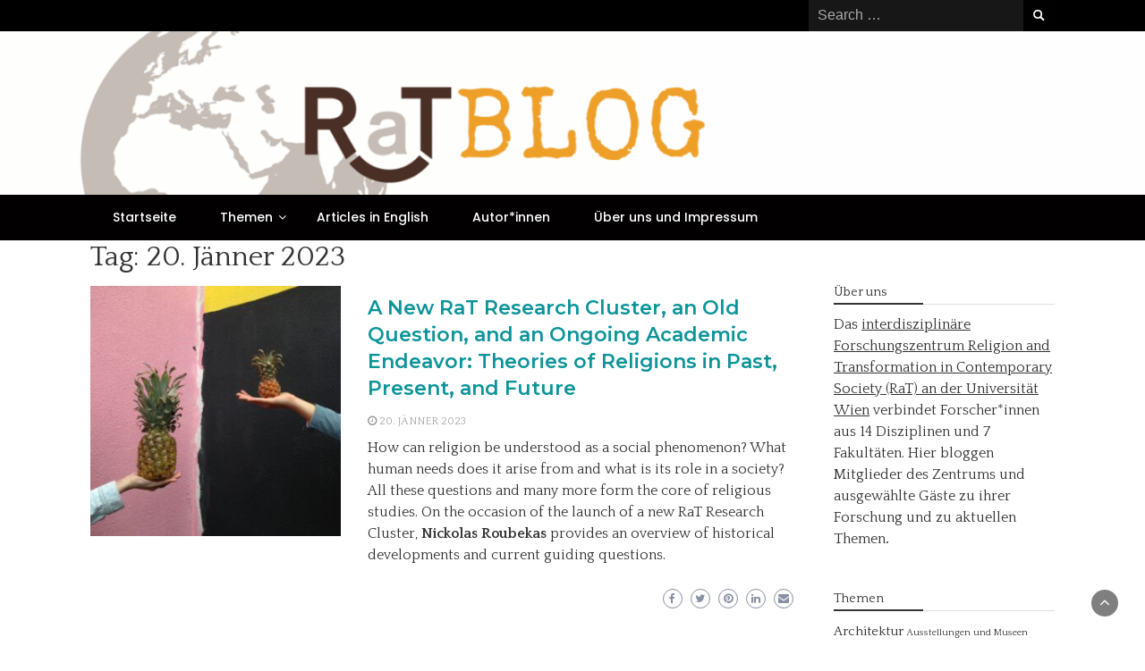

--- FILE ---
content_type: text/html; charset=UTF-8
request_url: https://rat-blog.univie.ac.at/?m=20230120
body_size: 58663
content:
<!DOCTYPE html>
<html lang="de-AT">
<head>
	<meta charset="UTF-8">
	<meta name="viewport" content="width=device-width, initial-scale=1">
	<link rel="profile" href="https://gmpg.org/xfn/11">
		<title>20. Jänner 2023 &#8211; RaT-Blog</title>
<meta name='robots' content='max-image-preview:large' />
	<style>img:is([sizes="auto" i], [sizes^="auto," i]) { contain-intrinsic-size: 3000px 1500px }</style>
	<link rel='dns-prefetch' href='//fonts.googleapis.com' />
<link rel="alternate" type="application/rss+xml" title="RaT-Blog &raquo; Feed" href="https://rat-blog.univie.ac.at/?feed=rss2" />
<link rel="alternate" type="application/rss+xml" title="RaT-Blog &raquo; Kommentar-Feed" href="https://rat-blog.univie.ac.at/?feed=comments-rss2" />
<script type="text/javascript">
/* <![CDATA[ */
window._wpemojiSettings = {"baseUrl":"https:\/\/s.w.org\/images\/core\/emoji\/16.0.1\/72x72\/","ext":".png","svgUrl":"https:\/\/s.w.org\/images\/core\/emoji\/16.0.1\/svg\/","svgExt":".svg","source":{"concatemoji":"https:\/\/rat-blog.univie.ac.at\/wp-includes\/js\/wp-emoji-release.min.js?ver=6.8.3"}};
/*! This file is auto-generated */
!function(s,n){var o,i,e;function c(e){try{var t={supportTests:e,timestamp:(new Date).valueOf()};sessionStorage.setItem(o,JSON.stringify(t))}catch(e){}}function p(e,t,n){e.clearRect(0,0,e.canvas.width,e.canvas.height),e.fillText(t,0,0);var t=new Uint32Array(e.getImageData(0,0,e.canvas.width,e.canvas.height).data),a=(e.clearRect(0,0,e.canvas.width,e.canvas.height),e.fillText(n,0,0),new Uint32Array(e.getImageData(0,0,e.canvas.width,e.canvas.height).data));return t.every(function(e,t){return e===a[t]})}function u(e,t){e.clearRect(0,0,e.canvas.width,e.canvas.height),e.fillText(t,0,0);for(var n=e.getImageData(16,16,1,1),a=0;a<n.data.length;a++)if(0!==n.data[a])return!1;return!0}function f(e,t,n,a){switch(t){case"flag":return n(e,"\ud83c\udff3\ufe0f\u200d\u26a7\ufe0f","\ud83c\udff3\ufe0f\u200b\u26a7\ufe0f")?!1:!n(e,"\ud83c\udde8\ud83c\uddf6","\ud83c\udde8\u200b\ud83c\uddf6")&&!n(e,"\ud83c\udff4\udb40\udc67\udb40\udc62\udb40\udc65\udb40\udc6e\udb40\udc67\udb40\udc7f","\ud83c\udff4\u200b\udb40\udc67\u200b\udb40\udc62\u200b\udb40\udc65\u200b\udb40\udc6e\u200b\udb40\udc67\u200b\udb40\udc7f");case"emoji":return!a(e,"\ud83e\udedf")}return!1}function g(e,t,n,a){var r="undefined"!=typeof WorkerGlobalScope&&self instanceof WorkerGlobalScope?new OffscreenCanvas(300,150):s.createElement("canvas"),o=r.getContext("2d",{willReadFrequently:!0}),i=(o.textBaseline="top",o.font="600 32px Arial",{});return e.forEach(function(e){i[e]=t(o,e,n,a)}),i}function t(e){var t=s.createElement("script");t.src=e,t.defer=!0,s.head.appendChild(t)}"undefined"!=typeof Promise&&(o="wpEmojiSettingsSupports",i=["flag","emoji"],n.supports={everything:!0,everythingExceptFlag:!0},e=new Promise(function(e){s.addEventListener("DOMContentLoaded",e,{once:!0})}),new Promise(function(t){var n=function(){try{var e=JSON.parse(sessionStorage.getItem(o));if("object"==typeof e&&"number"==typeof e.timestamp&&(new Date).valueOf()<e.timestamp+604800&&"object"==typeof e.supportTests)return e.supportTests}catch(e){}return null}();if(!n){if("undefined"!=typeof Worker&&"undefined"!=typeof OffscreenCanvas&&"undefined"!=typeof URL&&URL.createObjectURL&&"undefined"!=typeof Blob)try{var e="postMessage("+g.toString()+"("+[JSON.stringify(i),f.toString(),p.toString(),u.toString()].join(",")+"));",a=new Blob([e],{type:"text/javascript"}),r=new Worker(URL.createObjectURL(a),{name:"wpTestEmojiSupports"});return void(r.onmessage=function(e){c(n=e.data),r.terminate(),t(n)})}catch(e){}c(n=g(i,f,p,u))}t(n)}).then(function(e){for(var t in e)n.supports[t]=e[t],n.supports.everything=n.supports.everything&&n.supports[t],"flag"!==t&&(n.supports.everythingExceptFlag=n.supports.everythingExceptFlag&&n.supports[t]);n.supports.everythingExceptFlag=n.supports.everythingExceptFlag&&!n.supports.flag,n.DOMReady=!1,n.readyCallback=function(){n.DOMReady=!0}}).then(function(){return e}).then(function(){var e;n.supports.everything||(n.readyCallback(),(e=n.source||{}).concatemoji?t(e.concatemoji):e.wpemoji&&e.twemoji&&(t(e.twemoji),t(e.wpemoji)))}))}((window,document),window._wpemojiSettings);
/* ]]> */
</script>
<style id='wp-emoji-styles-inline-css' type='text/css'>

	img.wp-smiley, img.emoji {
		display: inline !important;
		border: none !important;
		box-shadow: none !important;
		height: 1em !important;
		width: 1em !important;
		margin: 0 0.07em !important;
		vertical-align: -0.1em !important;
		background: none !important;
		padding: 0 !important;
	}
</style>
<link rel='stylesheet' id='wp-block-library-css' href='https://rat-blog.univie.ac.at/wp-includes/css/dist/block-library/style.min.css?ver=6.8.3' type='text/css' media='all' />
<style id='wp-block-library-theme-inline-css' type='text/css'>
.wp-block-audio :where(figcaption){color:#555;font-size:13px;text-align:center}.is-dark-theme .wp-block-audio :where(figcaption){color:#ffffffa6}.wp-block-audio{margin:0 0 1em}.wp-block-code{border:1px solid #ccc;border-radius:4px;font-family:Menlo,Consolas,monaco,monospace;padding:.8em 1em}.wp-block-embed :where(figcaption){color:#555;font-size:13px;text-align:center}.is-dark-theme .wp-block-embed :where(figcaption){color:#ffffffa6}.wp-block-embed{margin:0 0 1em}.blocks-gallery-caption{color:#555;font-size:13px;text-align:center}.is-dark-theme .blocks-gallery-caption{color:#ffffffa6}:root :where(.wp-block-image figcaption){color:#555;font-size:13px;text-align:center}.is-dark-theme :root :where(.wp-block-image figcaption){color:#ffffffa6}.wp-block-image{margin:0 0 1em}.wp-block-pullquote{border-bottom:4px solid;border-top:4px solid;color:currentColor;margin-bottom:1.75em}.wp-block-pullquote cite,.wp-block-pullquote footer,.wp-block-pullquote__citation{color:currentColor;font-size:.8125em;font-style:normal;text-transform:uppercase}.wp-block-quote{border-left:.25em solid;margin:0 0 1.75em;padding-left:1em}.wp-block-quote cite,.wp-block-quote footer{color:currentColor;font-size:.8125em;font-style:normal;position:relative}.wp-block-quote:where(.has-text-align-right){border-left:none;border-right:.25em solid;padding-left:0;padding-right:1em}.wp-block-quote:where(.has-text-align-center){border:none;padding-left:0}.wp-block-quote.is-large,.wp-block-quote.is-style-large,.wp-block-quote:where(.is-style-plain){border:none}.wp-block-search .wp-block-search__label{font-weight:700}.wp-block-search__button{border:1px solid #ccc;padding:.375em .625em}:where(.wp-block-group.has-background){padding:1.25em 2.375em}.wp-block-separator.has-css-opacity{opacity:.4}.wp-block-separator{border:none;border-bottom:2px solid;margin-left:auto;margin-right:auto}.wp-block-separator.has-alpha-channel-opacity{opacity:1}.wp-block-separator:not(.is-style-wide):not(.is-style-dots){width:100px}.wp-block-separator.has-background:not(.is-style-dots){border-bottom:none;height:1px}.wp-block-separator.has-background:not(.is-style-wide):not(.is-style-dots){height:2px}.wp-block-table{margin:0 0 1em}.wp-block-table td,.wp-block-table th{word-break:normal}.wp-block-table :where(figcaption){color:#555;font-size:13px;text-align:center}.is-dark-theme .wp-block-table :where(figcaption){color:#ffffffa6}.wp-block-video :where(figcaption){color:#555;font-size:13px;text-align:center}.is-dark-theme .wp-block-video :where(figcaption){color:#ffffffa6}.wp-block-video{margin:0 0 1em}:root :where(.wp-block-template-part.has-background){margin-bottom:0;margin-top:0;padding:1.25em 2.375em}
</style>
<style id='classic-theme-styles-inline-css' type='text/css'>
/*! This file is auto-generated */
.wp-block-button__link{color:#fff;background-color:#32373c;border-radius:9999px;box-shadow:none;text-decoration:none;padding:calc(.667em + 2px) calc(1.333em + 2px);font-size:1.125em}.wp-block-file__button{background:#32373c;color:#fff;text-decoration:none}
</style>
<style id='global-styles-inline-css' type='text/css'>
:root{--wp--preset--aspect-ratio--square: 1;--wp--preset--aspect-ratio--4-3: 4/3;--wp--preset--aspect-ratio--3-4: 3/4;--wp--preset--aspect-ratio--3-2: 3/2;--wp--preset--aspect-ratio--2-3: 2/3;--wp--preset--aspect-ratio--16-9: 16/9;--wp--preset--aspect-ratio--9-16: 9/16;--wp--preset--color--black: #000000;--wp--preset--color--cyan-bluish-gray: #abb8c3;--wp--preset--color--white: #ffffff;--wp--preset--color--pale-pink: #f78da7;--wp--preset--color--vivid-red: #cf2e2e;--wp--preset--color--luminous-vivid-orange: #ff6900;--wp--preset--color--luminous-vivid-amber: #fcb900;--wp--preset--color--light-green-cyan: #7bdcb5;--wp--preset--color--vivid-green-cyan: #00d084;--wp--preset--color--pale-cyan-blue: #8ed1fc;--wp--preset--color--vivid-cyan-blue: #0693e3;--wp--preset--color--vivid-purple: #9b51e0;--wp--preset--gradient--vivid-cyan-blue-to-vivid-purple: linear-gradient(135deg,rgba(6,147,227,1) 0%,rgb(155,81,224) 100%);--wp--preset--gradient--light-green-cyan-to-vivid-green-cyan: linear-gradient(135deg,rgb(122,220,180) 0%,rgb(0,208,130) 100%);--wp--preset--gradient--luminous-vivid-amber-to-luminous-vivid-orange: linear-gradient(135deg,rgba(252,185,0,1) 0%,rgba(255,105,0,1) 100%);--wp--preset--gradient--luminous-vivid-orange-to-vivid-red: linear-gradient(135deg,rgba(255,105,0,1) 0%,rgb(207,46,46) 100%);--wp--preset--gradient--very-light-gray-to-cyan-bluish-gray: linear-gradient(135deg,rgb(238,238,238) 0%,rgb(169,184,195) 100%);--wp--preset--gradient--cool-to-warm-spectrum: linear-gradient(135deg,rgb(74,234,220) 0%,rgb(151,120,209) 20%,rgb(207,42,186) 40%,rgb(238,44,130) 60%,rgb(251,105,98) 80%,rgb(254,248,76) 100%);--wp--preset--gradient--blush-light-purple: linear-gradient(135deg,rgb(255,206,236) 0%,rgb(152,150,240) 100%);--wp--preset--gradient--blush-bordeaux: linear-gradient(135deg,rgb(254,205,165) 0%,rgb(254,45,45) 50%,rgb(107,0,62) 100%);--wp--preset--gradient--luminous-dusk: linear-gradient(135deg,rgb(255,203,112) 0%,rgb(199,81,192) 50%,rgb(65,88,208) 100%);--wp--preset--gradient--pale-ocean: linear-gradient(135deg,rgb(255,245,203) 0%,rgb(182,227,212) 50%,rgb(51,167,181) 100%);--wp--preset--gradient--electric-grass: linear-gradient(135deg,rgb(202,248,128) 0%,rgb(113,206,126) 100%);--wp--preset--gradient--midnight: linear-gradient(135deg,rgb(2,3,129) 0%,rgb(40,116,252) 100%);--wp--preset--font-size--small: 13px;--wp--preset--font-size--medium: 20px;--wp--preset--font-size--large: 36px;--wp--preset--font-size--x-large: 42px;--wp--preset--spacing--20: 0.44rem;--wp--preset--spacing--30: 0.67rem;--wp--preset--spacing--40: 1rem;--wp--preset--spacing--50: 1.5rem;--wp--preset--spacing--60: 2.25rem;--wp--preset--spacing--70: 3.38rem;--wp--preset--spacing--80: 5.06rem;--wp--preset--shadow--natural: 6px 6px 9px rgba(0, 0, 0, 0.2);--wp--preset--shadow--deep: 12px 12px 50px rgba(0, 0, 0, 0.4);--wp--preset--shadow--sharp: 6px 6px 0px rgba(0, 0, 0, 0.2);--wp--preset--shadow--outlined: 6px 6px 0px -3px rgba(255, 255, 255, 1), 6px 6px rgba(0, 0, 0, 1);--wp--preset--shadow--crisp: 6px 6px 0px rgba(0, 0, 0, 1);}:where(.is-layout-flex){gap: 0.5em;}:where(.is-layout-grid){gap: 0.5em;}body .is-layout-flex{display: flex;}.is-layout-flex{flex-wrap: wrap;align-items: center;}.is-layout-flex > :is(*, div){margin: 0;}body .is-layout-grid{display: grid;}.is-layout-grid > :is(*, div){margin: 0;}:where(.wp-block-columns.is-layout-flex){gap: 2em;}:where(.wp-block-columns.is-layout-grid){gap: 2em;}:where(.wp-block-post-template.is-layout-flex){gap: 1.25em;}:where(.wp-block-post-template.is-layout-grid){gap: 1.25em;}.has-black-color{color: var(--wp--preset--color--black) !important;}.has-cyan-bluish-gray-color{color: var(--wp--preset--color--cyan-bluish-gray) !important;}.has-white-color{color: var(--wp--preset--color--white) !important;}.has-pale-pink-color{color: var(--wp--preset--color--pale-pink) !important;}.has-vivid-red-color{color: var(--wp--preset--color--vivid-red) !important;}.has-luminous-vivid-orange-color{color: var(--wp--preset--color--luminous-vivid-orange) !important;}.has-luminous-vivid-amber-color{color: var(--wp--preset--color--luminous-vivid-amber) !important;}.has-light-green-cyan-color{color: var(--wp--preset--color--light-green-cyan) !important;}.has-vivid-green-cyan-color{color: var(--wp--preset--color--vivid-green-cyan) !important;}.has-pale-cyan-blue-color{color: var(--wp--preset--color--pale-cyan-blue) !important;}.has-vivid-cyan-blue-color{color: var(--wp--preset--color--vivid-cyan-blue) !important;}.has-vivid-purple-color{color: var(--wp--preset--color--vivid-purple) !important;}.has-black-background-color{background-color: var(--wp--preset--color--black) !important;}.has-cyan-bluish-gray-background-color{background-color: var(--wp--preset--color--cyan-bluish-gray) !important;}.has-white-background-color{background-color: var(--wp--preset--color--white) !important;}.has-pale-pink-background-color{background-color: var(--wp--preset--color--pale-pink) !important;}.has-vivid-red-background-color{background-color: var(--wp--preset--color--vivid-red) !important;}.has-luminous-vivid-orange-background-color{background-color: var(--wp--preset--color--luminous-vivid-orange) !important;}.has-luminous-vivid-amber-background-color{background-color: var(--wp--preset--color--luminous-vivid-amber) !important;}.has-light-green-cyan-background-color{background-color: var(--wp--preset--color--light-green-cyan) !important;}.has-vivid-green-cyan-background-color{background-color: var(--wp--preset--color--vivid-green-cyan) !important;}.has-pale-cyan-blue-background-color{background-color: var(--wp--preset--color--pale-cyan-blue) !important;}.has-vivid-cyan-blue-background-color{background-color: var(--wp--preset--color--vivid-cyan-blue) !important;}.has-vivid-purple-background-color{background-color: var(--wp--preset--color--vivid-purple) !important;}.has-black-border-color{border-color: var(--wp--preset--color--black) !important;}.has-cyan-bluish-gray-border-color{border-color: var(--wp--preset--color--cyan-bluish-gray) !important;}.has-white-border-color{border-color: var(--wp--preset--color--white) !important;}.has-pale-pink-border-color{border-color: var(--wp--preset--color--pale-pink) !important;}.has-vivid-red-border-color{border-color: var(--wp--preset--color--vivid-red) !important;}.has-luminous-vivid-orange-border-color{border-color: var(--wp--preset--color--luminous-vivid-orange) !important;}.has-luminous-vivid-amber-border-color{border-color: var(--wp--preset--color--luminous-vivid-amber) !important;}.has-light-green-cyan-border-color{border-color: var(--wp--preset--color--light-green-cyan) !important;}.has-vivid-green-cyan-border-color{border-color: var(--wp--preset--color--vivid-green-cyan) !important;}.has-pale-cyan-blue-border-color{border-color: var(--wp--preset--color--pale-cyan-blue) !important;}.has-vivid-cyan-blue-border-color{border-color: var(--wp--preset--color--vivid-cyan-blue) !important;}.has-vivid-purple-border-color{border-color: var(--wp--preset--color--vivid-purple) !important;}.has-vivid-cyan-blue-to-vivid-purple-gradient-background{background: var(--wp--preset--gradient--vivid-cyan-blue-to-vivid-purple) !important;}.has-light-green-cyan-to-vivid-green-cyan-gradient-background{background: var(--wp--preset--gradient--light-green-cyan-to-vivid-green-cyan) !important;}.has-luminous-vivid-amber-to-luminous-vivid-orange-gradient-background{background: var(--wp--preset--gradient--luminous-vivid-amber-to-luminous-vivid-orange) !important;}.has-luminous-vivid-orange-to-vivid-red-gradient-background{background: var(--wp--preset--gradient--luminous-vivid-orange-to-vivid-red) !important;}.has-very-light-gray-to-cyan-bluish-gray-gradient-background{background: var(--wp--preset--gradient--very-light-gray-to-cyan-bluish-gray) !important;}.has-cool-to-warm-spectrum-gradient-background{background: var(--wp--preset--gradient--cool-to-warm-spectrum) !important;}.has-blush-light-purple-gradient-background{background: var(--wp--preset--gradient--blush-light-purple) !important;}.has-blush-bordeaux-gradient-background{background: var(--wp--preset--gradient--blush-bordeaux) !important;}.has-luminous-dusk-gradient-background{background: var(--wp--preset--gradient--luminous-dusk) !important;}.has-pale-ocean-gradient-background{background: var(--wp--preset--gradient--pale-ocean) !important;}.has-electric-grass-gradient-background{background: var(--wp--preset--gradient--electric-grass) !important;}.has-midnight-gradient-background{background: var(--wp--preset--gradient--midnight) !important;}.has-small-font-size{font-size: var(--wp--preset--font-size--small) !important;}.has-medium-font-size{font-size: var(--wp--preset--font-size--medium) !important;}.has-large-font-size{font-size: var(--wp--preset--font-size--large) !important;}.has-x-large-font-size{font-size: var(--wp--preset--font-size--x-large) !important;}
:where(.wp-block-post-template.is-layout-flex){gap: 1.25em;}:where(.wp-block-post-template.is-layout-grid){gap: 1.25em;}
:where(.wp-block-columns.is-layout-flex){gap: 2em;}:where(.wp-block-columns.is-layout-grid){gap: 2em;}
:root :where(.wp-block-pullquote){font-size: 1.5em;line-height: 1.6;}
</style>
<link rel='stylesheet' id='authors-list-css-css' href='https://rat-blog.univie.ac.at/wp-content/plugins/authors-list/backend/assets/css/front.css?ver=2.0.6.1' type='text/css' media='all' />
<link rel='stylesheet' id='jquery-ui-css-css' href='https://rat-blog.univie.ac.at/wp-content/plugins/authors-list/backend/assets/css/jquery-ui.css?ver=2.0.6.1' type='text/css' media='all' />
<link rel='stylesheet' id='widgetopts-styles-css' href='https://rat-blog.univie.ac.at/wp-content/plugins/widget-options/assets/css/widget-options.css?ver=4.1.1' type='text/css' media='all' />
<link rel='stylesheet' id='bootstrap-css' href='https://rat-blog.univie.ac.at/wp-content/themes/wp-newspaper/css/bootstrap.css?ver=6.8.3' type='text/css' media='all' />
<link rel='stylesheet' id='fontawesome-css' href='https://rat-blog.univie.ac.at/wp-content/themes/wp-newspaper/css/font-awesome.css?ver=6.8.3' type='text/css' media='all' />
<link rel='stylesheet' id='owl-css' href='https://rat-blog.univie.ac.at/wp-content/themes/wp-newspaper/css/owl.carousel.css?ver=6.8.3' type='text/css' media='all' />
<link rel='stylesheet' id='wp-newspaper-googlefonts-css' href='https://fonts.googleapis.com/css?family=Quattrocento%3A200%2C300%2C400%2C500%2C600%2C700%2C800%2C900%7CPlayfair+Display%3A200%2C300%2C400%2C500%2C600%2C700%2C800%2C900%7CMontserrat+Alternates%3A200%2C300%2C400%2C500%2C600%2C700%2C800%2C900%7CMontserrat%3A200%2C300%2C400%2C500%2C600%2C700%2C800%2C900%7CMontserrat%3A200%2C300%2C400%2C500%2C600%2C700%2C800%2C900%7CMontserrat%3A200%2C300%2C400%2C500%2C600%2C700%2C800%2C900%7CReem+Kufi%3A200%2C300%2C400%2C500%2C600%2C700%2C800%2C900%7CPoppins%3A200%2C300%2C400%2C500%2C600%2C700%2C800%2C900%7C&#038;ver=6.8.3' type='text/css' media='all' />
<link rel='stylesheet' id='wp-newspaper-style-css' href='https://rat-blog.univie.ac.at/wp-content/themes/wp-newspaper/style.css?ver=1.0.5' type='text/css' media='all' />
<style id='wp-newspaper-style-inline-css' type='text/css'>
.detail-content h1{ font:500 32px/1em Poppins; }h1{ color:#333; }.detail-content h2{ font:400 28px/1em Mirza; }h2{ color:#333; }.detail-content h3{ font:300 24px/1em Monda; }h3{ color:#333; }.detail-content h4{ font:200 21px/1em Moul; }h4{ color:#333; }.detail-content h5{ font:150 15px/1em Ovo; }h5{ color:#333; }.detail-content h6{ font:100 12px/1em Oxygen; }h6{ color:#333; }
                body{ font: 400 16px/24px Quattrocento; color: #333; }
                body{ background-color: #fff; }

                article{ font: 400 18px/31px Playfair Display; color: #333; }

                div.container{ max-width: 1108px; }

                
                



                header .logo img{ height: 62px; }
                .site-title a{ font-size: 31px; font-family: Montserrat Alternates; color: #000000;}
                header .logo .site-description{color: #020101;}
                section.top-bar{padding: 91px 0;}

                section.top-bar:before {background: #ffffff; opacity: 0;}


                

               


                
                

                .blog-news-title{ font-size: 22px; font-family: Montserrat; line-height: 30px; font-weight: 600;}
                .blog-news-title a{color: #0c9499;}

                

                


                
               

                // link color
                a{color:#ececec;}

                #primary-menu li a {color: #fff;}
                header .main-nav{background-color: #020000;}
                .main-navigation ul ul.sub-menu{background-color: #020000;}
                .main-navigation .nav-menu{background-color: #020000;}
                #primary-menu li a{ font-size: 14px; font-family: Poppins; font-weight: 500;}
                footer.main{background-color: #ececec;}


                header .top-info.pri-bg-color{background-color: #000000;}

                


                /*buttons*/
                header .search-submit,.widget .profile-link,
                .woocommerce #respond input#submit.alt, .woocommerce a.button.alt,
                .woocommerce button.button.alt, .woocommerce input.button.alt,.woocommerce #respond input#submit, .woocommerce a.button, .woocommerce button.button,
                .woocommerce input.button,form#wte_enquiry_contact_form input#enquiry_submit_button,#blossomthemes-email-newsletter-626 input.subscribe-submit-626,
                .jetpack_subscription_widget,.widget_search .search-submit,.widget-instagram .owl-carousel .owl-nav .owl-prev,
                .widget-instagram .owl-carousel .owl-nav .owl-next,.widget_search input.search-submit
                {background-color: #020101;}

                


                .home-pages{background-color:#dd3333;}


                

               
        
</style>
<script type="text/javascript" src="https://rat-blog.univie.ac.at/wp-includes/js/jquery/jquery.min.js?ver=3.7.1" id="jquery-core-js"></script>
<script type="text/javascript" src="https://rat-blog.univie.ac.at/wp-includes/js/jquery/jquery-migrate.min.js?ver=3.4.1" id="jquery-migrate-js"></script>
<script type="text/javascript" id="wp_newspaper_loadmore-js-extra">
/* <![CDATA[ */
var wp_newspaper_loadmore_params = {"ajaxurl":"https:\/\/rat-blog.univie.ac.at\/wp-admin\/admin-ajax.php","current_page":"1","max_page":"21","cat":"0"};
/* ]]> */
</script>
<script type="text/javascript" src="https://rat-blog.univie.ac.at/wp-content/themes/wp-newspaper/js/loadmore.js?ver=6.8.3" id="wp_newspaper_loadmore-js"></script>
<link rel="https://api.w.org/" href="https://rat-blog.univie.ac.at/index.php?rest_route=/" /><link rel="EditURI" type="application/rsd+xml" title="RSD" href="https://rat-blog.univie.ac.at/xmlrpc.php?rsd" />
<meta name="generator" content="WordPress 6.8.3" />
<link rel="icon" href="https://rat-blog.univie.ac.at/wp-content/uploads/2022/08/cropped-cropped-rat_logo_neu-e1496221064153-1-32x32.jpg" sizes="32x32" />
<link rel="icon" href="https://rat-blog.univie.ac.at/wp-content/uploads/2022/08/cropped-cropped-rat_logo_neu-e1496221064153-1-192x192.jpg" sizes="192x192" />
<link rel="apple-touch-icon" href="https://rat-blog.univie.ac.at/wp-content/uploads/2022/08/cropped-cropped-rat_logo_neu-e1496221064153-1-180x180.jpg" />
<meta name="msapplication-TileImage" content="https://rat-blog.univie.ac.at/wp-content/uploads/2022/08/cropped-cropped-rat_logo_neu-e1496221064153-1-270x270.jpg" />
</head>
<body class="archive date wp-embed-responsive wp-theme-wp-newspaper hfeed">

<a class="skip-link screen-reader-text" href="#content">Skip to content</a>





<header>
	
	<section class="top-info pri-bg-color">
		<div class="container">
			<div class="row">
				<!-- Brand and toggle get grouped for better mobile display -->	
				<div class="col-xs-12 col-sm-6">
					<div class="social-icons">
						<ul class="list-inline">
                    
        
</ul>					</div>
				</div>

													<div class="col-xs-12 col-sm-6 text-right"><div class="search-top"><form role="search" method="get" class="search-form" action="https://rat-blog.univie.ac.at/">
    <label>
        <span class="screen-reader-text">Search for:</span>
        <input type="search" class="search-field" placeholder="Search &hellip;"
            value="" name="s" title="Search for:" />
    </label>
    <input type="submit" class="search-submit" value="Search" />
</form>	</div></div>
										</div>
	</div>
</section>

<section class="top-bar" style=background-image:url(https://rat-blog.univie.ac.at/wp-content/uploads/2022/09/cropped-cropped-rat-logo-breit-hell.png)>
	<div class="container">
		<div class="row top-head-2">
			<div class="col-sm-4 logo text-left">			
							</div>

		</div>
	</div> <!-- /.end of container -->
</section> <!-- /.end of section -->





<section  class="main-nav nav-two  sticky-header">
	<div class="container">
		<nav id="site-navigation" class="main-navigation">
			<button class="menu-toggle" aria-controls="primary-menu" aria-expanded="false"><!-- Primary Menu -->
				<div id="nav-icon">
					<span></span>
					<span></span>
					<span></span>
					<span></span>
				</div>
			</button>
			<div class="menu-primary-container"><ul id="primary-menu" class="menu"><li id="menu-item-1478" class="menu-item menu-item-type-custom menu-item-object-custom menu-item-home menu-item-1478"><a href="https://rat-blog.univie.ac.at">Startseite</a></li>
<li id="menu-item-2848" class="menu-item menu-item-type-taxonomy menu-item-object-category menu-item-has-children menu-item-2848"><a href="https://rat-blog.univie.ac.at/?cat=135">Themen</a>
<ul class="sub-menu">
	<li id="menu-item-2855" class="menu-item menu-item-type-taxonomy menu-item-object-category menu-item-has-children menu-item-2855"><a href="https://rat-blog.univie.ac.at/?cat=136">Religion</a>
	<ul class="sub-menu">
		<li id="menu-item-2860" class="menu-item menu-item-type-taxonomy menu-item-object-category menu-item-2860"><a href="https://rat-blog.univie.ac.at/?cat=139">Judentum</a></li>
		<li id="menu-item-2859" class="menu-item menu-item-type-taxonomy menu-item-object-category menu-item-2859"><a href="https://rat-blog.univie.ac.at/?cat=138">Islam</a></li>
		<li id="menu-item-2857" class="menu-item menu-item-type-taxonomy menu-item-object-category menu-item-2857"><a href="https://rat-blog.univie.ac.at/?cat=137">Christentum</a></li>
		<li id="menu-item-2856" class="menu-item menu-item-type-taxonomy menu-item-object-category menu-item-2856"><a href="https://rat-blog.univie.ac.at/?cat=140">Buddhismus, Konfuzianismus, Daoismus</a></li>
		<li id="menu-item-2858" class="menu-item menu-item-type-taxonomy menu-item-object-category menu-item-2858"><a href="https://rat-blog.univie.ac.at/?cat=141">Hinduismus</a></li>
		<li id="menu-item-2861" class="menu-item menu-item-type-taxonomy menu-item-object-category menu-item-2861"><a href="https://rat-blog.univie.ac.at/?cat=142">Neue religiöse Bewegungen</a></li>
	</ul>
</li>
	<li id="menu-item-2852" class="menu-item menu-item-type-taxonomy menu-item-object-category menu-item-has-children menu-item-2852"><a href="https://rat-blog.univie.ac.at/?cat=146">Gesellschaft</a>
	<ul class="sub-menu">
		<li id="menu-item-2906" class="menu-item menu-item-type-taxonomy menu-item-object-category menu-item-2906"><a href="https://rat-blog.univie.ac.at/?cat=161">Gender</a></li>
		<li id="menu-item-2907" class="menu-item menu-item-type-taxonomy menu-item-object-category menu-item-2907"><a href="https://rat-blog.univie.ac.at/?cat=164">Recht</a></li>
		<li id="menu-item-2876" class="menu-item menu-item-type-taxonomy menu-item-object-category menu-item-2876"><a href="https://rat-blog.univie.ac.at/?cat=158">Migration, Flucht, Integration</a></li>
		<li id="menu-item-2937" class="menu-item menu-item-type-taxonomy menu-item-object-category menu-item-2937"><a href="https://rat-blog.univie.ac.at/?cat=169">(Soziale) Medien</a></li>
		<li id="menu-item-2875" class="menu-item menu-item-type-taxonomy menu-item-object-category menu-item-2875"><a href="https://rat-blog.univie.ac.at/?cat=159">Bildung und Erziehung</a></li>
	</ul>
</li>
	<li id="menu-item-2862" class="menu-item menu-item-type-taxonomy menu-item-object-category menu-item-2862"><a href="https://rat-blog.univie.ac.at/?cat=149">Transformation</a></li>
	<li id="menu-item-2919" class="menu-item menu-item-type-taxonomy menu-item-object-category menu-item-2919"><a href="https://rat-blog.univie.ac.at/?cat=166">Subjekt und Psyche</a></li>
	<li id="menu-item-2869" class="menu-item menu-item-type-taxonomy menu-item-object-category menu-item-2869"><a href="https://rat-blog.univie.ac.at/?cat=154">Ethik</a></li>
	<li id="menu-item-2850" class="menu-item menu-item-type-taxonomy menu-item-object-category menu-item-has-children menu-item-2850"><a href="https://rat-blog.univie.ac.at/?cat=144">Kunst</a>
	<ul class="sub-menu">
		<li id="menu-item-2851" class="menu-item menu-item-type-taxonomy menu-item-object-category menu-item-2851"><a href="https://rat-blog.univie.ac.at/?cat=145">Literatur</a></li>
		<li id="menu-item-2909" class="menu-item menu-item-type-taxonomy menu-item-object-category menu-item-2909"><a href="https://rat-blog.univie.ac.at/?cat=163">Musik</a></li>
		<li id="menu-item-2908" class="menu-item menu-item-type-taxonomy menu-item-object-category menu-item-2908"><a href="https://rat-blog.univie.ac.at/?cat=165">Malerei und Zeichnung</a></li>
		<li id="menu-item-2941" class="menu-item menu-item-type-taxonomy menu-item-object-category menu-item-2941"><a href="https://rat-blog.univie.ac.at/?cat=170">Architektur</a></li>
		<li id="menu-item-2924" class="menu-item menu-item-type-taxonomy menu-item-object-category menu-item-2924"><a href="https://rat-blog.univie.ac.at/?cat=168">Film</a></li>
		<li id="menu-item-2877" class="menu-item menu-item-type-taxonomy menu-item-object-category menu-item-2877"><a href="https://rat-blog.univie.ac.at/?cat=160">Tanz</a></li>
	</ul>
</li>
	<li id="menu-item-2863" class="menu-item menu-item-type-taxonomy menu-item-object-category menu-item-has-children menu-item-2863"><a href="https://rat-blog.univie.ac.at/?cat=148">Wissenschaft</a>
	<ul class="sub-menu">
		<li id="menu-item-2872" class="menu-item menu-item-type-taxonomy menu-item-object-category menu-item-2872"><a href="https://rat-blog.univie.ac.at/?cat=156">Religionswissenschaft</a></li>
		<li id="menu-item-2866" class="menu-item menu-item-type-taxonomy menu-item-object-category menu-item-2866"><a href="https://rat-blog.univie.ac.at/?cat=150">Theologie</a></li>
		<li id="menu-item-2865" class="menu-item menu-item-type-taxonomy menu-item-object-category menu-item-2865"><a href="https://rat-blog.univie.ac.at/?cat=151">Philosophie</a></li>
		<li id="menu-item-2912" class="menu-item menu-item-type-taxonomy menu-item-object-category menu-item-2912"><a href="https://rat-blog.univie.ac.at/?cat=162">Sozialwissenschaften</a></li>
		<li id="menu-item-2953" class="menu-item menu-item-type-taxonomy menu-item-object-category menu-item-2953"><a href="https://rat-blog.univie.ac.at/?cat=171">Naturwissenschaften</a></li>
		<li id="menu-item-2871" class="menu-item menu-item-type-taxonomy menu-item-object-category menu-item-2871"><a href="https://rat-blog.univie.ac.at/?cat=157">Pädagogik und Didaktik</a></li>
	</ul>
</li>
	<li id="menu-item-2922" class="menu-item menu-item-type-taxonomy menu-item-object-category menu-item-2922"><a href="https://rat-blog.univie.ac.at/?cat=167">Ökologie</a></li>
	<li id="menu-item-2853" class="menu-item menu-item-type-taxonomy menu-item-object-category menu-item-2853"><a href="https://rat-blog.univie.ac.at/?cat=147">Ökonomie</a></li>
	<li id="menu-item-2854" class="menu-item menu-item-type-taxonomy menu-item-object-category menu-item-2854"><a href="https://rat-blog.univie.ac.at/?cat=143">Politik</a></li>
	<li id="menu-item-2870" class="menu-item menu-item-type-taxonomy menu-item-object-category menu-item-2870"><a href="https://rat-blog.univie.ac.at/?cat=155">Geschichte</a></li>
</ul>
</li>
<li id="menu-item-1900" class="menu-item menu-item-type-taxonomy menu-item-object-category menu-item-1900"><a href="https://rat-blog.univie.ac.at/?cat=2">Articles in English</a></li>
<li id="menu-item-3612" class="menu-item menu-item-type-post_type menu-item-object-page menu-item-3612"><a href="https://rat-blog.univie.ac.at/?page_id=3126">Autor*innen</a></li>
<li id="menu-item-1479" class="menu-item menu-item-type-post_type menu-item-object-page menu-item-1479"><a href="https://rat-blog.univie.ac.at/?page_id=1476">Über uns und Impressum</a></li>
</ul></div>		</nav><!-- #site-navigation -->
	</div>
</section>

</header>



<div class="post-list content-area">
  <div class="container">
  	<h1 class="category-title">Tag: <span>20. Jänner 2023</span></h1>    <div class="row">
      
      <div id="main-content" class="col-sm-9">
        <div class="list-view blog-list-block">
                         
                                    
<div id="post-3360" class="post-3360 post type-post status-publish format-standard has-post-thumbnail hentry category-articles-in-english category-religionswissenschaft category-sozialwissenschaften eq-blocks">
    <div class="news-snippet">        
              <a href="https://rat-blog.univie.ac.at/?p=3360" rel="bookmark" class="featured-image">
          <img width="300" height="300" src="https://rat-blog.univie.ac.at/wp-content/uploads/2023/01/pexels-maksim-goncharenok-4412925-300x300.jpg" class="attachment-medium size-medium wp-post-image" alt="" decoding="async" fetchpriority="high" srcset="https://rat-blog.univie.ac.at/wp-content/uploads/2023/01/pexels-maksim-goncharenok-4412925-300x300.jpg 300w, https://rat-blog.univie.ac.at/wp-content/uploads/2023/01/pexels-maksim-goncharenok-4412925-150x150.jpg 150w, https://rat-blog.univie.ac.at/wp-content/uploads/2023/01/pexels-maksim-goncharenok-4412925-768x768.jpg 768w, https://rat-blog.univie.ac.at/wp-content/uploads/2023/01/pexels-maksim-goncharenok-4412925-1536x1536.jpg 1536w, https://rat-blog.univie.ac.at/wp-content/uploads/2023/01/pexels-maksim-goncharenok-4412925-2048x2048.jpg 2048w" sizes="(max-width: 300px) 100vw, 300px" />        </a>            
          <div class="summary">
               
        <h4 class="blog-news-title"><a href="https://rat-blog.univie.ac.at/?p=3360" rel="bookmark">A New RaT Research Cluster, an Old Question, and an Ongoing Academic Endeavor: Theories of Religions in Past, Present, and Future</a></h4>
                      <div class="info">
              <ul class="list-inline">

                
                                                    <li><i class="fa fa-clock-o"></i> <a href="https://rat-blog.univie.ac.at/?m=20230120">20. Jänner 2023</a></li>
                
                                

                                
              </ul>
            </div>
                  
        <p>How can religion be understood as a social phenomenon? What human needs does it arise from and what is its role in a society? All these questions and many more form the core of religious studies. On the occasion of the launch of a new RaT Research Cluster, <b>Nickolas Roubekas</b> provides an overview of historical developments and current guiding questions.   </p>
        
        <a href="https://rat-blog.univie.ac.at/?p=3360" rel="bookmark" title="" class="readmore">
                  </a>
        
        <script type="text/javascript">
	var fb = '';
	var twitter = '';
	var pinterest = '';
	var linkedin = '';
</script>


	<div class="social-box">

					<a class="facebook-icon" href="https://www.facebook.com/sharer/sharer.php?u=https%3A%2F%2Frat-blog.univie.ac.at%2F%3Fp%3D3360" onclick="return ! window.open( this.href, fb, 'width=500, height=500' )">
			    <i class="fa fa-facebook-f"></i>
			</a>
		
					<a class="twitter-icon" href="https://twitter.com/intent/tweet?text=A%20New%20RaT%20Research%20Cluster,%20an%20Old%20Question,%20and%20an%20Ongoing%20Academic%20Endeavor:%20Theories%20of%20Religions%20in%20Past,%20Present,%20and%20Future&#038;url=https%3A%2F%2Frat-blog.univie.ac.at%2F%3Fp%3D3360&#038;via=" onclick="return ! window.open( this.href, twitter, 'width=500, height=500' )">
			   <i class="fa fa-twitter"></i>
			</a>
		
					<a class="pinterest-icon" href="http://pinterest.com/pin/create/button/?url=https%3A%2F%2Frat-blog.univie.ac.at%2F%3Fp%3D3360&#038;media=https%3A%2F%2Frat-blog.univie.ac.at%2Fwp-content%2Fuploads%2F2023%2F01%2Fpexels-maksim-goncharenok-4412925.jpg&#038;description=A%20New%20RaT%20Research%20Cluster,%20an%20Old%20Question,%20and%20an%20Ongoing%20Academic%20Endeavor:%20Theories%20of%20Religions%20in%20Past,%20Present,%20and%20Future" onclick="return ! window.open( this.href, pinterest, 'width=500, height=500' )">
			    <i class="fa fa-pinterest"></i>
			</a>
		
					<a class="linkedin-icon" href="https://www.linkedin.com/shareArticle?mini=true&#038;url=https%3A%2F%2Frat-blog.univie.ac.at%2F%3Fp%3D3360&#038;title=A%20New%20RaT%20Research%20Cluster,%20an%20Old%20Question,%20and%20an%20Ongoing%20Academic%20Endeavor:%20Theories%20of%20Religions%20in%20Past,%20Present,%20and%20Future" onclick="return ! window.open( this.href, linkedin, 'width=500, height=500' )">
			    <i class="fa fa-linkedin"></i>
			</a>
		
					<a class="mail-icon" href="mailto:?subject=A%20New%20RaT%20Research%20Cluster,%20an%20Old%20Question,%20and%20an%20Ongoing%20Academic%20Endeavor:%20Theories%20of%20Religions%20in%20Past,%20Present,%20and%20Future&#038;body=A%20New%20RaT%20Research%20Cluster,%20an%20Old%20Question,%20and%20an%20Ongoing%20Academic%20Endeavor:%20Theories%20of%20Religions%20in%20Past,%20Present,%20and%20Future%20https%3A%2F%2Frat-blog.univie.ac.at%2F%3Fp%3D3360" target="_blank">
			    <i class="fa fa-envelope"></i>
			</a>
		

	</div>


    </div>
</div>
</div>
                 

                </div>
              </div>  
     
      
      <div class="col-sm-3">
<div id="secondary" class="widget-area" role="complementary">
	<aside id="text-2" class="widget widget_text"><h5 class="widget-title">Über uns</h5>			<div class="textwidget"><p>Das <a href="https://religionandtransformation.at/" target="_blank" rel="noopener">interdisziplinäre Forschungszentrum Religion and Transformation in Contemporary Society (RaT) an der Universität Wien</a> verbindet Forscher*innen aus 14 Disziplinen und 7 Fakultäten. Hier bloggen Mitglieder des Zentrums und ausgewählte Gäste zu ihrer Forschung und zu aktuellen Themen<strong>.</strong></p>
</div>
		</aside><aside id="block-11" class="widget widget_block"></aside><aside id="block-3" class="widget widget_block">
<div class="wp-block-group"><div class="wp-block-group__inner-container is-layout-flow wp-block-group-is-layout-flow">
<h2 class="wp-block-heading"></h2>



<p></p>
</div></div>
</aside><aside id="block-5" class="widget widget_block">
<div class="wp-block-group"><div class="wp-block-group__inner-container is-layout-flow wp-block-group-is-layout-flow"></div></div>
</aside><aside id="tag_cloud-2" class="widget widget_tag_cloud"><h5 class="widget-title">Themen</h5><div class="tagcloud"><a href="https://rat-blog.univie.ac.at/?tag=architektur" class="tag-cloud-link tag-link-8 tag-link-position-1" style="font-size: 11.211009174312pt;" aria-label="Architektur (6 Einträge)">Architektur</a>
<a href="https://rat-blog.univie.ac.at/?tag=ausstellungen-und-museen" class="tag-cloud-link tag-link-9 tag-link-position-2" style="font-size: 8pt;" aria-label="Ausstellungen und Museen (3 Einträge)">Ausstellungen und Museen</a>
<a href="https://rat-blog.univie.ac.at/?tag=buecher-neuerscheinungen-und-rueckblicke" class="tag-cloud-link tag-link-12 tag-link-position-3" style="font-size: 18.018348623853pt;" aria-label="Bücher: Neuerscheinungen und Rückblicke (23 Einträge)">Bücher: Neuerscheinungen und Rückblicke</a>
<a href="https://rat-blog.univie.ac.at/?tag=christentum" class="tag-cloud-link tag-link-19 tag-link-position-4" style="font-size: 18.660550458716pt;" aria-label="Christentum (26 Einträge)">Christentum</a>
<a href="https://rat-blog.univie.ac.at/?tag=covid-19-pandemie" class="tag-cloud-link tag-link-21 tag-link-position-5" style="font-size: 13.651376146789pt;" aria-label="COVID-19-Pandemie (10 Einträge)">COVID-19-Pandemie</a>
<a href="https://rat-blog.univie.ac.at/?tag=empirische-religionsforschung" class="tag-cloud-link tag-link-29 tag-link-position-6" style="font-size: 12.495412844037pt;" aria-label="Empirische Religionsforschung (8 Einträge)">Empirische Religionsforschung</a>
<a href="https://rat-blog.univie.ac.at/?tag=ethik" class="tag-cloud-link tag-link-30 tag-link-position-7" style="font-size: 10.311926605505pt;" aria-label="Ethik (5 Einträge)">Ethik</a>
<a href="https://rat-blog.univie.ac.at/?tag=gemeinschaft-und-sozialer-zusammenhalt" class="tag-cloud-link tag-link-204 tag-link-position-8" style="font-size: 20.97247706422pt;" aria-label="Gemeinschaft und sozialer Zusammenhalt (40 Einträge)">Gemeinschaft und sozialer Zusammenhalt</a>
<a href="https://rat-blog.univie.ac.at/?tag=geschichte" class="tag-cloud-link tag-link-33 tag-link-position-9" style="font-size: 17.761467889908pt;" aria-label="Geschichte (22 Einträge)">Geschichte</a>
<a href="https://rat-blog.univie.ac.at/?tag=geschlecht-zwischen-sex-und-gender" class="tag-cloud-link tag-link-34 tag-link-position-10" style="font-size: 13.137614678899pt;" aria-label="Geschlecht zwischen Sex und Gender (9 Einträge)">Geschlecht zwischen Sex und Gender</a>
<a href="https://rat-blog.univie.ac.at/?tag=gesellschaft" class="tag-cloud-link tag-link-203 tag-link-position-11" style="font-size: 20.330275229358pt;" aria-label="Gesellschaft (35 Einträge)">Gesellschaft</a>
<a href="https://rat-blog.univie.ac.at/?tag=gesellschaft-gemeinschaft-und-sozialer-zusammenhalt" class="tag-cloud-link tag-link-35 tag-link-position-12" style="font-size: 8pt;" aria-label="Gesellschaft, Gemeinschaft und sozialer Zusammenhalt (3 Einträge)">Gesellschaft, Gemeinschaft und sozialer Zusammenhalt</a>
<a href="https://rat-blog.univie.ac.at/?tag=gewalt" class="tag-cloud-link tag-link-36 tag-link-position-13" style="font-size: 14.165137614679pt;" aria-label="Gewalt (11 Einträge)">Gewalt</a>
<a href="https://rat-blog.univie.ac.at/?tag=gottesfrage" class="tag-cloud-link tag-link-38 tag-link-position-14" style="font-size: 12.495412844037pt;" aria-label="Gottesfrage (8 Einträge)">Gottesfrage</a>
<a href="https://rat-blog.univie.ac.at/?tag=heilige-schriften" class="tag-cloud-link tag-link-43 tag-link-position-15" style="font-size: 13.651376146789pt;" aria-label="Heilige Schriften (10 Einträge)">Heilige Schriften</a>
<a href="https://rat-blog.univie.ac.at/?tag=internet-und-social-media" class="tag-cloud-link tag-link-48 tag-link-position-16" style="font-size: 11.853211009174pt;" aria-label="Internet und Social Media (7 Einträge)">Internet und Social Media</a>
<a href="https://rat-blog.univie.ac.at/?tag=interreligioeser-dialog" class="tag-cloud-link tag-link-49 tag-link-position-17" style="font-size: 10.311926605505pt;" aria-label="Interreligiöser Dialog (5 Einträge)">Interreligiöser Dialog</a>
<a href="https://rat-blog.univie.ac.at/?tag=islam" class="tag-cloud-link tag-link-50 tag-link-position-18" style="font-size: 15.706422018349pt;" aria-label="Islam (15 Einträge)">Islam</a>
<a href="https://rat-blog.univie.ac.at/?tag=judentum" class="tag-cloud-link tag-link-51 tag-link-position-19" style="font-size: 13.137614678899pt;" aria-label="Judentum (9 Einträge)">Judentum</a>
<a href="https://rat-blog.univie.ac.at/?tag=jugend" class="tag-cloud-link tag-link-52 tag-link-position-20" style="font-size: 11.211009174312pt;" aria-label="Jugend (6 Einträge)">Jugend</a>
<a href="https://rat-blog.univie.ac.at/?tag=kunst" class="tag-cloud-link tag-link-190 tag-link-position-21" style="font-size: 16.091743119266pt;" aria-label="Kunst (16 Einträge)">Kunst</a>
<a href="https://rat-blog.univie.ac.at/?tag=literatur-und-aesthetik" class="tag-cloud-link tag-link-191 tag-link-position-22" style="font-size: 16.091743119266pt;" aria-label="Literatur und Ästhetik (16 Einträge)">Literatur und Ästhetik</a>
<a href="https://rat-blog.univie.ac.at/?tag=macht-und-ohnmacht" class="tag-cloud-link tag-link-71 tag-link-position-23" style="font-size: 14.550458715596pt;" aria-label="Macht und Ohnmacht (12 Einträge)">Macht und Ohnmacht</a>
<a href="https://rat-blog.univie.ac.at/?tag=menschenrechte-und-demokratie" class="tag-cloud-link tag-link-75 tag-link-position-24" style="font-size: 11.853211009174pt;" aria-label="Menschenrechte und Demokratie (7 Einträge)">Menschenrechte und Demokratie</a>
<a href="https://rat-blog.univie.ac.at/?tag=migration-und-integration" class="tag-cloud-link tag-link-76 tag-link-position-25" style="font-size: 13.137614678899pt;" aria-label="Migration und Integration (9 Einträge)">Migration und Integration</a>
<a href="https://rat-blog.univie.ac.at/?tag=philosophie" class="tag-cloud-link tag-link-82 tag-link-position-26" style="font-size: 18.917431192661pt;" aria-label="Philosophie (27 Einträge)">Philosophie</a>
<a href="https://rat-blog.univie.ac.at/?tag=politik" class="tag-cloud-link tag-link-85 tag-link-position-27" style="font-size: 19.688073394495pt;" aria-label="Politik (31 Einträge)">Politik</a>
<a href="https://rat-blog.univie.ac.at/?tag=pop-und-alltagkultur" class="tag-cloud-link tag-link-86 tag-link-position-28" style="font-size: 13.651376146789pt;" aria-label="Pop- und Alltagskultur (10 Einträge)">Pop- und Alltagskultur</a>
<a href="https://rat-blog.univie.ac.at/?tag=portraets" class="tag-cloud-link tag-link-87 tag-link-position-29" style="font-size: 18.275229357798pt;" aria-label="Porträts (24 Einträge)">Porträts</a>
<a href="https://rat-blog.univie.ac.at/?tag=psychoanalyse" class="tag-cloud-link tag-link-88 tag-link-position-30" style="font-size: 10.311926605505pt;" aria-label="Psychoanalyse (5 Einträge)">Psychoanalyse</a>
<a href="https://rat-blog.univie.ac.at/?tag=recht-und-religionsfreiheit" class="tag-cloud-link tag-link-90 tag-link-position-31" style="font-size: 12.495412844037pt;" aria-label="Recht und Religionsfreiheit (8 Einträge)">Recht und Religionsfreiheit</a>
<a href="https://rat-blog.univie.ac.at/?tag=religionsbegriff" class="tag-cloud-link tag-link-93 tag-link-position-32" style="font-size: 10.311926605505pt;" aria-label="Religionsbegriff (5 Einträge)">Religionsbegriff</a>
<a href="https://rat-blog.univie.ac.at/?tag=religionswissenschaft" class="tag-cloud-link tag-link-95 tag-link-position-33" style="font-size: 22pt;" aria-label="Religionswissenschaft (48 Einträge)">Religionswissenschaft</a>
<a href="https://rat-blog.univie.ac.at/?tag=religioese-symbole" class="tag-cloud-link tag-link-92 tag-link-position-34" style="font-size: 11.211009174312pt;" aria-label="Religiöse Symbole (6 Einträge)">Religiöse Symbole</a>
<a href="https://rat-blog.univie.ac.at/?tag=soziologie" class="tag-cloud-link tag-link-105 tag-link-position-35" style="font-size: 12.495412844037pt;" aria-label="Soziologie (8 Einträge)">Soziologie</a>
<a href="https://rat-blog.univie.ac.at/?tag=spiritualitaet-und-gebet" class="tag-cloud-link tag-link-106 tag-link-position-36" style="font-size: 11.853211009174pt;" aria-label="Spiritualität und Gebet (7 Einträge)">Spiritualität und Gebet</a>
<a href="https://rat-blog.univie.ac.at/?tag=saekularitaet" class="tag-cloud-link tag-link-97 tag-link-position-37" style="font-size: 12.495412844037pt;" aria-label="Säkularität (8 Einträge)">Säkularität</a>
<a href="https://rat-blog.univie.ac.at/?tag=theologie" class="tag-cloud-link tag-link-110 tag-link-position-38" style="font-size: 20.844036697248pt;" aria-label="Theologie (39 Einträge)">Theologie</a>
<a href="https://rat-blog.univie.ac.at/?tag=tod-und-trauer" class="tag-cloud-link tag-link-111 tag-link-position-39" style="font-size: 13.137614678899pt;" aria-label="Tod und Trauer (9 Einträge)">Tod und Trauer</a>
<a href="https://rat-blog.univie.ac.at/?tag=tradition-und-moderne" class="tag-cloud-link tag-link-112 tag-link-position-40" style="font-size: 20.97247706422pt;" aria-label="Tradition und Moderne (40 Einträge)">Tradition und Moderne</a>
<a href="https://rat-blog.univie.ac.at/?tag=transformation" class="tag-cloud-link tag-link-113 tag-link-position-41" style="font-size: 14.550458715596pt;" aria-label="Transformation (12 Einträge)">Transformation</a>
<a href="https://rat-blog.univie.ac.at/?tag=veranstaltungsberichte" class="tag-cloud-link tag-link-115 tag-link-position-42" style="font-size: 14.550458715596pt;" aria-label="Veranstaltungsberichte (12 Einträge)">Veranstaltungsberichte</a>
<a href="https://rat-blog.univie.ac.at/?tag=wien" class="tag-cloud-link tag-link-121 tag-link-position-43" style="font-size: 16.091743119266pt;" aria-label="Wien (16 Einträge)">Wien</a>
<a href="https://rat-blog.univie.ac.at/?tag=wissenschaft-und-religion" class="tag-cloud-link tag-link-122 tag-link-position-44" style="font-size: 9.2844036697248pt;" aria-label="Wissenschaft und Religion (4 Einträge)">Wissenschaft und Religion</a>
<a href="https://rat-blog.univie.ac.at/?tag=oeffentlicher-raum" class="tag-cloud-link tag-link-11 tag-link-position-45" style="font-size: 13.651376146789pt;" aria-label="Öffentlicher Raum (10 Einträge)">Öffentlicher Raum</a></div>
</aside><aside id="archives-2" class="widget widget_archive"><h5 class="widget-title">Archiv</h5>		<label class="screen-reader-text" for="archives-dropdown-2">Archiv</label>
		<select id="archives-dropdown-2" name="archive-dropdown">
			
			<option value="">Monat auswählen</option>
				<option value='https://rat-blog.univie.ac.at/?m=202601'> Jänner 2026 </option>
	<option value='https://rat-blog.univie.ac.at/?m=202512'> Dezember 2025 </option>
	<option value='https://rat-blog.univie.ac.at/?m=202511'> November 2025 </option>
	<option value='https://rat-blog.univie.ac.at/?m=202510'> Oktober 2025 </option>
	<option value='https://rat-blog.univie.ac.at/?m=202509'> September 2025 </option>
	<option value='https://rat-blog.univie.ac.at/?m=202508'> August 2025 </option>
	<option value='https://rat-blog.univie.ac.at/?m=202506'> Juni 2025 </option>
	<option value='https://rat-blog.univie.ac.at/?m=202505'> Mai 2025 </option>
	<option value='https://rat-blog.univie.ac.at/?m=202504'> April 2025 </option>
	<option value='https://rat-blog.univie.ac.at/?m=202503'> März 2025 </option>
	<option value='https://rat-blog.univie.ac.at/?m=202502'> Feber 2025 </option>
	<option value='https://rat-blog.univie.ac.at/?m=202501'> Jänner 2025 </option>
	<option value='https://rat-blog.univie.ac.at/?m=202412'> Dezember 2024 </option>
	<option value='https://rat-blog.univie.ac.at/?m=202411'> November 2024 </option>
	<option value='https://rat-blog.univie.ac.at/?m=202410'> Oktober 2024 </option>
	<option value='https://rat-blog.univie.ac.at/?m=202409'> September 2024 </option>
	<option value='https://rat-blog.univie.ac.at/?m=202408'> August 2024 </option>
	<option value='https://rat-blog.univie.ac.at/?m=202407'> Juli 2024 </option>
	<option value='https://rat-blog.univie.ac.at/?m=202406'> Juni 2024 </option>
	<option value='https://rat-blog.univie.ac.at/?m=202405'> Mai 2024 </option>
	<option value='https://rat-blog.univie.ac.at/?m=202404'> April 2024 </option>
	<option value='https://rat-blog.univie.ac.at/?m=202402'> Feber 2024 </option>
	<option value='https://rat-blog.univie.ac.at/?m=202401'> Jänner 2024 </option>
	<option value='https://rat-blog.univie.ac.at/?m=202312'> Dezember 2023 </option>
	<option value='https://rat-blog.univie.ac.at/?m=202311'> November 2023 </option>
	<option value='https://rat-blog.univie.ac.at/?m=202310'> Oktober 2023 </option>
	<option value='https://rat-blog.univie.ac.at/?m=202309'> September 2023 </option>
	<option value='https://rat-blog.univie.ac.at/?m=202307'> Juli 2023 </option>
	<option value='https://rat-blog.univie.ac.at/?m=202306'> Juni 2023 </option>
	<option value='https://rat-blog.univie.ac.at/?m=202305'> Mai 2023 </option>
	<option value='https://rat-blog.univie.ac.at/?m=202303'> März 2023 </option>
	<option value='https://rat-blog.univie.ac.at/?m=202302'> Feber 2023 </option>
	<option value='https://rat-blog.univie.ac.at/?m=202301'> Jänner 2023 </option>
	<option value='https://rat-blog.univie.ac.at/?m=202212'> Dezember 2022 </option>
	<option value='https://rat-blog.univie.ac.at/?m=202211'> November 2022 </option>
	<option value='https://rat-blog.univie.ac.at/?m=202210'> Oktober 2022 </option>
	<option value='https://rat-blog.univie.ac.at/?m=202209'> September 2022 </option>
	<option value='https://rat-blog.univie.ac.at/?m=202207'> Juli 2022 </option>
	<option value='https://rat-blog.univie.ac.at/?m=202206'> Juni 2022 </option>
	<option value='https://rat-blog.univie.ac.at/?m=202205'> Mai 2022 </option>
	<option value='https://rat-blog.univie.ac.at/?m=202203'> März 2022 </option>
	<option value='https://rat-blog.univie.ac.at/?m=202202'> Feber 2022 </option>
	<option value='https://rat-blog.univie.ac.at/?m=202201'> Jänner 2022 </option>
	<option value='https://rat-blog.univie.ac.at/?m=202112'> Dezember 2021 </option>
	<option value='https://rat-blog.univie.ac.at/?m=202111'> November 2021 </option>
	<option value='https://rat-blog.univie.ac.at/?m=202110'> Oktober 2021 </option>
	<option value='https://rat-blog.univie.ac.at/?m=202109'> September 2021 </option>
	<option value='https://rat-blog.univie.ac.at/?m=202108'> August 2021 </option>
	<option value='https://rat-blog.univie.ac.at/?m=202107'> Juli 2021 </option>
	<option value='https://rat-blog.univie.ac.at/?m=202106'> Juni 2021 </option>
	<option value='https://rat-blog.univie.ac.at/?m=202105'> Mai 2021 </option>
	<option value='https://rat-blog.univie.ac.at/?m=202104'> April 2021 </option>
	<option value='https://rat-blog.univie.ac.at/?m=202103'> März 2021 </option>
	<option value='https://rat-blog.univie.ac.at/?m=202102'> Feber 2021 </option>
	<option value='https://rat-blog.univie.ac.at/?m=202101'> Jänner 2021 </option>
	<option value='https://rat-blog.univie.ac.at/?m=202012'> Dezember 2020 </option>
	<option value='https://rat-blog.univie.ac.at/?m=202011'> November 2020 </option>
	<option value='https://rat-blog.univie.ac.at/?m=202010'> Oktober 2020 </option>
	<option value='https://rat-blog.univie.ac.at/?m=202009'> September 2020 </option>
	<option value='https://rat-blog.univie.ac.at/?m=202008'> August 2020 </option>
	<option value='https://rat-blog.univie.ac.at/?m=202007'> Juli 2020 </option>
	<option value='https://rat-blog.univie.ac.at/?m=202006'> Juni 2020 </option>
	<option value='https://rat-blog.univie.ac.at/?m=202005'> Mai 2020 </option>
	<option value='https://rat-blog.univie.ac.at/?m=202004'> April 2020 </option>
	<option value='https://rat-blog.univie.ac.at/?m=202003'> März 2020 </option>
	<option value='https://rat-blog.univie.ac.at/?m=202002'> Feber 2020 </option>
	<option value='https://rat-blog.univie.ac.at/?m=201908'> August 2019 </option>
	<option value='https://rat-blog.univie.ac.at/?m=201906'> Juni 2019 </option>
	<option value='https://rat-blog.univie.ac.at/?m=201905'> Mai 2019 </option>
	<option value='https://rat-blog.univie.ac.at/?m=201904'> April 2019 </option>
	<option value='https://rat-blog.univie.ac.at/?m=201903'> März 2019 </option>
	<option value='https://rat-blog.univie.ac.at/?m=201812'> Dezember 2018 </option>
	<option value='https://rat-blog.univie.ac.at/?m=201809'> September 2018 </option>
	<option value='https://rat-blog.univie.ac.at/?m=201807'> Juli 2018 </option>
	<option value='https://rat-blog.univie.ac.at/?m=201806'> Juni 2018 </option>
	<option value='https://rat-blog.univie.ac.at/?m=201804'> April 2018 </option>
	<option value='https://rat-blog.univie.ac.at/?m=201802'> Feber 2018 </option>
	<option value='https://rat-blog.univie.ac.at/?m=201801'> Jänner 2018 </option>
	<option value='https://rat-blog.univie.ac.at/?m=201712'> Dezember 2017 </option>
	<option value='https://rat-blog.univie.ac.at/?m=201711'> November 2017 </option>
	<option value='https://rat-blog.univie.ac.at/?m=201709'> September 2017 </option>
	<option value='https://rat-blog.univie.ac.at/?m=201708'> August 2017 </option>
	<option value='https://rat-blog.univie.ac.at/?m=201707'> Juli 2017 </option>
	<option value='https://rat-blog.univie.ac.at/?m=201706'> Juni 2017 </option>

		</select>

			<script type="text/javascript">
/* <![CDATA[ */

(function() {
	var dropdown = document.getElementById( "archives-dropdown-2" );
	function onSelectChange() {
		if ( dropdown.options[ dropdown.selectedIndex ].value !== '' ) {
			document.location.href = this.options[ this.selectedIndex ].value;
		}
	}
	dropdown.onchange = onSelectChange;
})();

/* ]]> */
</script>
</aside></div><!-- #secondary --></div>
      

    </div>
  </div>
</div>


<footer class="main">
	<div class="container">
			</div>
</footer>
<div class="copyright text-center">
	Powered by <a href="http://wordpress.org/">WordPress</a> | <a href="https://wpmagplus.com/" target="_blank"  rel="nofollow">WP Newspaper by WP Mag Plus</a>
</div>
<div class="scroll-top-wrapper"> <span class="scroll-top-inner"><i class="fa fa-2x fa-angle-up"></i></span></div>


<script type="text/javascript" src="https://rat-blog.univie.ac.at/wp-includes/js/jquery/ui/core.min.js?ver=1.13.3" id="jquery-ui-core-js"></script>
<script type="text/javascript" src="https://rat-blog.univie.ac.at/wp-includes/js/jquery/ui/mouse.min.js?ver=1.13.3" id="jquery-ui-mouse-js"></script>
<script type="text/javascript" src="https://rat-blog.univie.ac.at/wp-includes/js/jquery/ui/slider.min.js?ver=1.13.3" id="jquery-ui-slider-js"></script>
<script type="text/javascript" id="authors-list-js-js-extra">
/* <![CDATA[ */
var authorsListAjaxSearch = {"ajaxurl":"https:\/\/rat-blog.univie.ac.at\/wp-admin\/admin-ajax.php","nonce":"e4f110bfa5"};
/* ]]> */
</script>
<script type="text/javascript" src="https://rat-blog.univie.ac.at/wp-content/plugins/authors-list/backend/assets/js/front.js?ver=2.0.6.1" id="authors-list-js-js"></script>
<script type="text/javascript" src="https://rat-blog.univie.ac.at/wp-content/themes/wp-newspaper/js/fontawesome.js?ver=5.14.0" id="fontawesome-js"></script>
<script type="text/javascript" src="https://rat-blog.univie.ac.at/wp-content/themes/wp-newspaper/js/script.js?ver=1.0.0" id="wp-newspaper-scripts-js"></script>
<script type="text/javascript" src="https://rat-blog.univie.ac.at/wp-content/themes/wp-newspaper/js/owl.carousel.js?ver=2.2.1" id="owl-js"></script>
<script type="text/javascript" src="https://rat-blog.univie.ac.at/wp-content/themes/wp-newspaper/js/navigation.js?ver=1.0.0" id="wp-newspaper-navigation-js"></script>
</body>
</html>